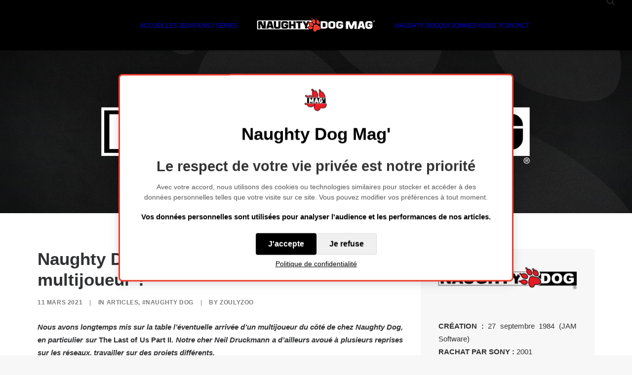

--- FILE ---
content_type: text/html; charset=UTF-8
request_url: https://www.naughtydogmag.fr/naughty-dog-sur-la-piste-dun-mode-en-ligne/
body_size: 14062
content:
<!DOCTYPE html>
<html class="no-touch" lang="fr-FR" xmlns="http://www.w3.org/1999/xhtml">
<head>
<meta http-equiv="Content-Type" content="text/html; charset=UTF-8">
<meta name="viewport" content="width=device-width, initial-scale=1">
<link rel="profile" href="http://gmpg.org/xfn/11">
<link rel="pingback" href="https://www.naughtydogmag.fr/xmlrpc.php">
<meta name='robots' content='index, follow, max-image-preview:large, max-snippet:-1, max-video-preview:-1' />

	<!-- This site is optimized with the Yoast SEO plugin v26.8 - https://yoast.com/product/yoast-seo-wordpress/ -->
	<title>Naughty Dog sur la piste d&#039;un multijoueur pour The Last of Us Part II ?</title>
	<meta name="description" content="Plusieurs offres d&#039;emploi de Naughty Dog laissent envisager de la nouveauté à venir pour le studio et les joueurs ! Enfin le multijoueur ?" />
	<link rel="canonical" href="https://www.naughtydogmag.fr/naughty-dog-sur-la-piste-dun-mode-en-ligne/" />
	<meta property="og:locale" content="fr_FR" />
	<meta property="og:type" content="article" />
	<meta property="og:title" content="Naughty Dog sur la piste d&#039;un multijoueur pour The Last of Us Part II ?" />
	<meta property="og:description" content="Plusieurs offres d&#039;emploi de Naughty Dog laissent envisager de la nouveauté à venir pour le studio et les joueurs ! Enfin le multijoueur ?" />
	<meta property="og:url" content="https://www.naughtydogmag.fr/naughty-dog-sur-la-piste-dun-mode-en-ligne/" />
	<meta property="og:site_name" content="Naughty Dog Mag&#039;" />
	<meta property="article:published_time" content="2021-03-11T02:13:07+00:00" />
	<meta property="article:modified_time" content="2022-01-18T12:13:41+00:00" />
	<meta property="og:image" content="https://i0.wp.com/www.naughtydogmag.fr/wp-content/uploads/2020/03/naughty-dog-logo.jpg?fit=1920%2C1080&ssl=1" />
	<meta property="og:image:width" content="1920" />
	<meta property="og:image:height" content="1080" />
	<meta property="og:image:type" content="image/jpeg" />
	<meta name="author" content="ZoulyZoo" />
	<meta name="twitter:card" content="summary_large_image" />
	<meta name="twitter:label1" content="Écrit par" />
	<meta name="twitter:data1" content="ZoulyZoo" />
	<meta name="twitter:label2" content="Durée de lecture estimée" />
	<meta name="twitter:data2" content="2 minutes" />
	<script type="application/ld+json" class="yoast-schema-graph">{"@context":"https://schema.org","@graph":[{"@type":"Article","@id":"https://www.naughtydogmag.fr/naughty-dog-sur-la-piste-dun-mode-en-ligne/#article","isPartOf":{"@id":"https://www.naughtydogmag.fr/naughty-dog-sur-la-piste-dun-mode-en-ligne/"},"author":{"name":"ZoulyZoo","@id":"https://www.naughtydogmag.fr/#/schema/person/ecccbf30b07e68b8323be2d869ded31b"},"headline":"Naughty Dog sur la piste d&rsquo;un mode en ligne multijoueur ?","datePublished":"2021-03-11T02:13:07+00:00","dateModified":"2022-01-18T12:13:41+00:00","mainEntityOfPage":{"@id":"https://www.naughtydogmag.fr/naughty-dog-sur-la-piste-dun-mode-en-ligne/"},"wordCount":352,"publisher":{"@id":"https://www.naughtydogmag.fr/#organization"},"image":{"@id":"https://www.naughtydogmag.fr/naughty-dog-sur-la-piste-dun-mode-en-ligne/#primaryimage"},"thumbnailUrl":"https://i0.wp.com/www.naughtydogmag.fr/wp-content/uploads/2020/03/naughty-dog-logo.jpg?fit=1920%2C1080&ssl=1","keywords":["coop","emploi","Multi","Naughty Dog","Multijoueur","Neil Druckmann","jobs","carreers"],"articleSection":["ARTICLES","#Naughty Dog"],"inLanguage":"fr-FR"},{"@type":"WebPage","@id":"https://www.naughtydogmag.fr/naughty-dog-sur-la-piste-dun-mode-en-ligne/","url":"https://www.naughtydogmag.fr/naughty-dog-sur-la-piste-dun-mode-en-ligne/","name":"Naughty Dog sur la piste d'un multijoueur pour The Last of Us Part II ?","isPartOf":{"@id":"https://www.naughtydogmag.fr/#website"},"primaryImageOfPage":{"@id":"https://www.naughtydogmag.fr/naughty-dog-sur-la-piste-dun-mode-en-ligne/#primaryimage"},"image":{"@id":"https://www.naughtydogmag.fr/naughty-dog-sur-la-piste-dun-mode-en-ligne/#primaryimage"},"thumbnailUrl":"https://i0.wp.com/www.naughtydogmag.fr/wp-content/uploads/2020/03/naughty-dog-logo.jpg?fit=1920%2C1080&ssl=1","datePublished":"2021-03-11T02:13:07+00:00","dateModified":"2022-01-18T12:13:41+00:00","description":"Plusieurs offres d'emploi de Naughty Dog laissent envisager de la nouveauté à venir pour le studio et les joueurs ! Enfin le multijoueur ?","breadcrumb":{"@id":"https://www.naughtydogmag.fr/naughty-dog-sur-la-piste-dun-mode-en-ligne/#breadcrumb"},"inLanguage":"fr-FR","potentialAction":[{"@type":"ReadAction","target":["https://www.naughtydogmag.fr/naughty-dog-sur-la-piste-dun-mode-en-ligne/"]}]},{"@type":"ImageObject","inLanguage":"fr-FR","@id":"https://www.naughtydogmag.fr/naughty-dog-sur-la-piste-dun-mode-en-ligne/#primaryimage","url":"https://i0.wp.com/www.naughtydogmag.fr/wp-content/uploads/2020/03/naughty-dog-logo.jpg?fit=1920%2C1080&ssl=1","contentUrl":"https://i0.wp.com/www.naughtydogmag.fr/wp-content/uploads/2020/03/naughty-dog-logo.jpg?fit=1920%2C1080&ssl=1","width":1920,"height":1080,"caption":"© Naughty Dog"},{"@type":"BreadcrumbList","@id":"https://www.naughtydogmag.fr/naughty-dog-sur-la-piste-dun-mode-en-ligne/#breadcrumb","itemListElement":[{"@type":"ListItem","position":1,"name":"Accueil","item":"https://www.naughtydogmag.fr/"},{"@type":"ListItem","position":2,"name":"ARTICLES","item":"https://www.naughtydogmag.fr/articles/"},{"@type":"ListItem","position":3,"name":"Naughty Dog sur la piste d&rsquo;un mode en ligne multijoueur ?"}]},{"@type":"WebSite","@id":"https://www.naughtydogmag.fr/#website","url":"https://www.naughtydogmag.fr/","name":"Naughty Dog Mag&#039;","description":"Le premier média francophone sur l&#039;actualité Naughty Dog","publisher":{"@id":"https://www.naughtydogmag.fr/#organization"},"potentialAction":[{"@type":"SearchAction","target":{"@type":"EntryPoint","urlTemplate":"https://www.naughtydogmag.fr/?s={search_term_string}"},"query-input":{"@type":"PropertyValueSpecification","valueRequired":true,"valueName":"search_term_string"}}],"inLanguage":"fr-FR"},{"@type":"Organization","@id":"https://www.naughtydogmag.fr/#organization","name":"Naughty Dog Mag&#039;","url":"https://www.naughtydogmag.fr/","logo":{"@type":"ImageObject","inLanguage":"fr-FR","@id":"https://www.naughtydogmag.fr/#/schema/logo/image/","url":"https://i0.wp.com/www.naughtydogmag.fr/wp-content/uploads/2022/02/cropped-logo-naughty-dog-mag-mini.png?fit=247%2C29&ssl=1","contentUrl":"https://i0.wp.com/www.naughtydogmag.fr/wp-content/uploads/2022/02/cropped-logo-naughty-dog-mag-mini.png?fit=247%2C29&ssl=1","width":247,"height":29,"caption":"Naughty Dog Mag&#039;"},"image":{"@id":"https://www.naughtydogmag.fr/#/schema/logo/image/"}},{"@type":"Person","@id":"https://www.naughtydogmag.fr/#/schema/person/ecccbf30b07e68b8323be2d869ded31b","name":"ZoulyZoo","image":{"@type":"ImageObject","inLanguage":"fr-FR","@id":"https://www.naughtydogmag.fr/#/schema/person/image/","url":"https://secure.gravatar.com/avatar/5779e0540b0969d2be79390690f3fc78d4b4c2d6fedc5d9cf579a27ee2539110?s=96&d=mm&r=g","contentUrl":"https://secure.gravatar.com/avatar/5779e0540b0969d2be79390690f3fc78d4b4c2d6fedc5d9cf579a27ee2539110?s=96&d=mm&r=g","caption":"ZoulyZoo"},"url":"https://www.naughtydogmag.fr/author/zoulyzoo/"}]}</script>
	<!-- / Yoast SEO plugin. -->


<link rel='dns-prefetch' href='//www.naughtydogmag.fr' />
<link rel='dns-prefetch' href='//stats.wp.com' />
<link rel='dns-prefetch' href='//fonts.googleapis.com' />
<link rel='dns-prefetch' href='//v0.wordpress.com' />
<link rel='dns-prefetch' href='//jetpack.wordpress.com' />
<link rel='dns-prefetch' href='//s0.wp.com' />
<link rel='dns-prefetch' href='//public-api.wordpress.com' />
<link rel='dns-prefetch' href='//0.gravatar.com' />
<link rel='dns-prefetch' href='//1.gravatar.com' />
<link rel='dns-prefetch' href='//2.gravatar.com' />
<link rel='preconnect' href='//i0.wp.com' />
<link rel='preconnect' href='//c0.wp.com' />
<link rel="alternate" type="application/rss+xml" title="Naughty Dog Mag&#039; &raquo; Flux" href="https://www.naughtydogmag.fr/feed/" />
<link rel="alternate" type="application/rss+xml" title="Naughty Dog Mag&#039; &raquo; Flux des commentaires" href="https://www.naughtydogmag.fr/comments/feed/" />
<link rel="alternate" title="oEmbed (JSON)" type="application/json+oembed" href="https://www.naughtydogmag.fr/wp-json/oembed/1.0/embed?url=https%3A%2F%2Fwww.naughtydogmag.fr%2Fnaughty-dog-sur-la-piste-dun-mode-en-ligne%2F" />
<link rel="alternate" title="oEmbed (XML)" type="text/xml+oembed" href="https://www.naughtydogmag.fr/wp-json/oembed/1.0/embed?url=https%3A%2F%2Fwww.naughtydogmag.fr%2Fnaughty-dog-sur-la-piste-dun-mode-en-ligne%2F&#038;format=xml" />
<style id='wp-img-auto-sizes-contain-inline-css' type='text/css'>
img:is([sizes=auto i],[sizes^="auto," i]){contain-intrinsic-size:3000px 1500px}
/*# sourceURL=wp-img-auto-sizes-contain-inline-css */
</style>
<style id='wp-block-library-inline-css' type='text/css'>
:root{--wp-block-synced-color:#7a00df;--wp-block-synced-color--rgb:122,0,223;--wp-bound-block-color:var(--wp-block-synced-color);--wp-editor-canvas-background:#ddd;--wp-admin-theme-color:#007cba;--wp-admin-theme-color--rgb:0,124,186;--wp-admin-theme-color-darker-10:#006ba1;--wp-admin-theme-color-darker-10--rgb:0,107,160.5;--wp-admin-theme-color-darker-20:#005a87;--wp-admin-theme-color-darker-20--rgb:0,90,135;--wp-admin-border-width-focus:2px}@media (min-resolution:192dpi){:root{--wp-admin-border-width-focus:1.5px}}.wp-element-button{cursor:pointer}:root .has-very-light-gray-background-color{background-color:#eee}:root .has-very-dark-gray-background-color{background-color:#313131}:root .has-very-light-gray-color{color:#eee}:root .has-very-dark-gray-color{color:#313131}:root .has-vivid-green-cyan-to-vivid-cyan-blue-gradient-background{background:linear-gradient(135deg,#00d084,#0693e3)}:root .has-purple-crush-gradient-background{background:linear-gradient(135deg,#34e2e4,#4721fb 50%,#ab1dfe)}:root .has-hazy-dawn-gradient-background{background:linear-gradient(135deg,#faaca8,#dad0ec)}:root .has-subdued-olive-gradient-background{background:linear-gradient(135deg,#fafae1,#67a671)}:root .has-atomic-cream-gradient-background{background:linear-gradient(135deg,#fdd79a,#004a59)}:root .has-nightshade-gradient-background{background:linear-gradient(135deg,#330968,#31cdcf)}:root .has-midnight-gradient-background{background:linear-gradient(135deg,#020381,#2874fc)}:root{--wp--preset--font-size--normal:16px;--wp--preset--font-size--huge:42px}.has-regular-font-size{font-size:1em}.has-larger-font-size{font-size:2.625em}.has-normal-font-size{font-size:var(--wp--preset--font-size--normal)}.has-huge-font-size{font-size:var(--wp--preset--font-size--huge)}.has-text-align-center{text-align:center}.has-text-align-left{text-align:left}.has-text-align-right{text-align:right}.has-fit-text{white-space:nowrap!important}#end-resizable-editor-section{display:none}.aligncenter{clear:both}.items-justified-left{justify-content:flex-start}.items-justified-center{justify-content:center}.items-justified-right{justify-content:flex-end}.items-justified-space-between{justify-content:space-between}.screen-reader-text{border:0;clip-path:inset(50%);height:1px;margin:-1px;overflow:hidden;padding:0;position:absolute;width:1px;word-wrap:normal!important}.screen-reader-text:focus{background-color:#ddd;clip-path:none;color:#444;display:block;font-size:1em;height:auto;left:5px;line-height:normal;padding:15px 23px 14px;text-decoration:none;top:5px;width:auto;z-index:100000}html :where(.has-border-color){border-style:solid}html :where([style*=border-top-color]){border-top-style:solid}html :where([style*=border-right-color]){border-right-style:solid}html :where([style*=border-bottom-color]){border-bottom-style:solid}html :where([style*=border-left-color]){border-left-style:solid}html :where([style*=border-width]){border-style:solid}html :where([style*=border-top-width]){border-top-style:solid}html :where([style*=border-right-width]){border-right-style:solid}html :where([style*=border-bottom-width]){border-bottom-style:solid}html :where([style*=border-left-width]){border-left-style:solid}html :where(img[class*=wp-image-]){height:auto;max-width:100%}:where(figure){margin:0 0 1em}html :where(.is-position-sticky){--wp-admin--admin-bar--position-offset:var(--wp-admin--admin-bar--height,0px)}@media screen and (max-width:600px){html :where(.is-position-sticky){--wp-admin--admin-bar--position-offset:0px}}

/*# sourceURL=wp-block-library-inline-css */
</style><style id='global-styles-inline-css' type='text/css'>
:root{--wp--preset--aspect-ratio--square: 1;--wp--preset--aspect-ratio--4-3: 4/3;--wp--preset--aspect-ratio--3-4: 3/4;--wp--preset--aspect-ratio--3-2: 3/2;--wp--preset--aspect-ratio--2-3: 2/3;--wp--preset--aspect-ratio--16-9: 16/9;--wp--preset--aspect-ratio--9-16: 9/16;--wp--preset--color--black: #000000;--wp--preset--color--cyan-bluish-gray: #abb8c3;--wp--preset--color--white: #ffffff;--wp--preset--color--pale-pink: #f78da7;--wp--preset--color--vivid-red: #cf2e2e;--wp--preset--color--luminous-vivid-orange: #ff6900;--wp--preset--color--luminous-vivid-amber: #fcb900;--wp--preset--color--light-green-cyan: #7bdcb5;--wp--preset--color--vivid-green-cyan: #00d084;--wp--preset--color--pale-cyan-blue: #8ed1fc;--wp--preset--color--vivid-cyan-blue: #0693e3;--wp--preset--color--vivid-purple: #9b51e0;--wp--preset--gradient--vivid-cyan-blue-to-vivid-purple: linear-gradient(135deg,rgb(6,147,227) 0%,rgb(155,81,224) 100%);--wp--preset--gradient--light-green-cyan-to-vivid-green-cyan: linear-gradient(135deg,rgb(122,220,180) 0%,rgb(0,208,130) 100%);--wp--preset--gradient--luminous-vivid-amber-to-luminous-vivid-orange: linear-gradient(135deg,rgb(252,185,0) 0%,rgb(255,105,0) 100%);--wp--preset--gradient--luminous-vivid-orange-to-vivid-red: linear-gradient(135deg,rgb(255,105,0) 0%,rgb(207,46,46) 100%);--wp--preset--gradient--very-light-gray-to-cyan-bluish-gray: linear-gradient(135deg,rgb(238,238,238) 0%,rgb(169,184,195) 100%);--wp--preset--gradient--cool-to-warm-spectrum: linear-gradient(135deg,rgb(74,234,220) 0%,rgb(151,120,209) 20%,rgb(207,42,186) 40%,rgb(238,44,130) 60%,rgb(251,105,98) 80%,rgb(254,248,76) 100%);--wp--preset--gradient--blush-light-purple: linear-gradient(135deg,rgb(255,206,236) 0%,rgb(152,150,240) 100%);--wp--preset--gradient--blush-bordeaux: linear-gradient(135deg,rgb(254,205,165) 0%,rgb(254,45,45) 50%,rgb(107,0,62) 100%);--wp--preset--gradient--luminous-dusk: linear-gradient(135deg,rgb(255,203,112) 0%,rgb(199,81,192) 50%,rgb(65,88,208) 100%);--wp--preset--gradient--pale-ocean: linear-gradient(135deg,rgb(255,245,203) 0%,rgb(182,227,212) 50%,rgb(51,167,181) 100%);--wp--preset--gradient--electric-grass: linear-gradient(135deg,rgb(202,248,128) 0%,rgb(113,206,126) 100%);--wp--preset--gradient--midnight: linear-gradient(135deg,rgb(2,3,129) 0%,rgb(40,116,252) 100%);--wp--preset--font-size--small: 13px;--wp--preset--font-size--medium: 20px;--wp--preset--font-size--large: 36px;--wp--preset--font-size--x-large: 42px;--wp--preset--spacing--20: 0.44rem;--wp--preset--spacing--30: 0.67rem;--wp--preset--spacing--40: 1rem;--wp--preset--spacing--50: 1.5rem;--wp--preset--spacing--60: 2.25rem;--wp--preset--spacing--70: 3.38rem;--wp--preset--spacing--80: 5.06rem;--wp--preset--shadow--natural: 6px 6px 9px rgba(0, 0, 0, 0.2);--wp--preset--shadow--deep: 12px 12px 50px rgba(0, 0, 0, 0.4);--wp--preset--shadow--sharp: 6px 6px 0px rgba(0, 0, 0, 0.2);--wp--preset--shadow--outlined: 6px 6px 0px -3px rgb(255, 255, 255), 6px 6px rgb(0, 0, 0);--wp--preset--shadow--crisp: 6px 6px 0px rgb(0, 0, 0);}:where(.is-layout-flex){gap: 0.5em;}:where(.is-layout-grid){gap: 0.5em;}body .is-layout-flex{display: flex;}.is-layout-flex{flex-wrap: wrap;align-items: center;}.is-layout-flex > :is(*, div){margin: 0;}body .is-layout-grid{display: grid;}.is-layout-grid > :is(*, div){margin: 0;}:where(.wp-block-columns.is-layout-flex){gap: 2em;}:where(.wp-block-columns.is-layout-grid){gap: 2em;}:where(.wp-block-post-template.is-layout-flex){gap: 1.25em;}:where(.wp-block-post-template.is-layout-grid){gap: 1.25em;}.has-black-color{color: var(--wp--preset--color--black) !important;}.has-cyan-bluish-gray-color{color: var(--wp--preset--color--cyan-bluish-gray) !important;}.has-white-color{color: var(--wp--preset--color--white) !important;}.has-pale-pink-color{color: var(--wp--preset--color--pale-pink) !important;}.has-vivid-red-color{color: var(--wp--preset--color--vivid-red) !important;}.has-luminous-vivid-orange-color{color: var(--wp--preset--color--luminous-vivid-orange) !important;}.has-luminous-vivid-amber-color{color: var(--wp--preset--color--luminous-vivid-amber) !important;}.has-light-green-cyan-color{color: var(--wp--preset--color--light-green-cyan) !important;}.has-vivid-green-cyan-color{color: var(--wp--preset--color--vivid-green-cyan) !important;}.has-pale-cyan-blue-color{color: var(--wp--preset--color--pale-cyan-blue) !important;}.has-vivid-cyan-blue-color{color: var(--wp--preset--color--vivid-cyan-blue) !important;}.has-vivid-purple-color{color: var(--wp--preset--color--vivid-purple) !important;}.has-black-background-color{background-color: var(--wp--preset--color--black) !important;}.has-cyan-bluish-gray-background-color{background-color: var(--wp--preset--color--cyan-bluish-gray) !important;}.has-white-background-color{background-color: var(--wp--preset--color--white) !important;}.has-pale-pink-background-color{background-color: var(--wp--preset--color--pale-pink) !important;}.has-vivid-red-background-color{background-color: var(--wp--preset--color--vivid-red) !important;}.has-luminous-vivid-orange-background-color{background-color: var(--wp--preset--color--luminous-vivid-orange) !important;}.has-luminous-vivid-amber-background-color{background-color: var(--wp--preset--color--luminous-vivid-amber) !important;}.has-light-green-cyan-background-color{background-color: var(--wp--preset--color--light-green-cyan) !important;}.has-vivid-green-cyan-background-color{background-color: var(--wp--preset--color--vivid-green-cyan) !important;}.has-pale-cyan-blue-background-color{background-color: var(--wp--preset--color--pale-cyan-blue) !important;}.has-vivid-cyan-blue-background-color{background-color: var(--wp--preset--color--vivid-cyan-blue) !important;}.has-vivid-purple-background-color{background-color: var(--wp--preset--color--vivid-purple) !important;}.has-black-border-color{border-color: var(--wp--preset--color--black) !important;}.has-cyan-bluish-gray-border-color{border-color: var(--wp--preset--color--cyan-bluish-gray) !important;}.has-white-border-color{border-color: var(--wp--preset--color--white) !important;}.has-pale-pink-border-color{border-color: var(--wp--preset--color--pale-pink) !important;}.has-vivid-red-border-color{border-color: var(--wp--preset--color--vivid-red) !important;}.has-luminous-vivid-orange-border-color{border-color: var(--wp--preset--color--luminous-vivid-orange) !important;}.has-luminous-vivid-amber-border-color{border-color: var(--wp--preset--color--luminous-vivid-amber) !important;}.has-light-green-cyan-border-color{border-color: var(--wp--preset--color--light-green-cyan) !important;}.has-vivid-green-cyan-border-color{border-color: var(--wp--preset--color--vivid-green-cyan) !important;}.has-pale-cyan-blue-border-color{border-color: var(--wp--preset--color--pale-cyan-blue) !important;}.has-vivid-cyan-blue-border-color{border-color: var(--wp--preset--color--vivid-cyan-blue) !important;}.has-vivid-purple-border-color{border-color: var(--wp--preset--color--vivid-purple) !important;}.has-vivid-cyan-blue-to-vivid-purple-gradient-background{background: var(--wp--preset--gradient--vivid-cyan-blue-to-vivid-purple) !important;}.has-light-green-cyan-to-vivid-green-cyan-gradient-background{background: var(--wp--preset--gradient--light-green-cyan-to-vivid-green-cyan) !important;}.has-luminous-vivid-amber-to-luminous-vivid-orange-gradient-background{background: var(--wp--preset--gradient--luminous-vivid-amber-to-luminous-vivid-orange) !important;}.has-luminous-vivid-orange-to-vivid-red-gradient-background{background: var(--wp--preset--gradient--luminous-vivid-orange-to-vivid-red) !important;}.has-very-light-gray-to-cyan-bluish-gray-gradient-background{background: var(--wp--preset--gradient--very-light-gray-to-cyan-bluish-gray) !important;}.has-cool-to-warm-spectrum-gradient-background{background: var(--wp--preset--gradient--cool-to-warm-spectrum) !important;}.has-blush-light-purple-gradient-background{background: var(--wp--preset--gradient--blush-light-purple) !important;}.has-blush-bordeaux-gradient-background{background: var(--wp--preset--gradient--blush-bordeaux) !important;}.has-luminous-dusk-gradient-background{background: var(--wp--preset--gradient--luminous-dusk) !important;}.has-pale-ocean-gradient-background{background: var(--wp--preset--gradient--pale-ocean) !important;}.has-electric-grass-gradient-background{background: var(--wp--preset--gradient--electric-grass) !important;}.has-midnight-gradient-background{background: var(--wp--preset--gradient--midnight) !important;}.has-small-font-size{font-size: var(--wp--preset--font-size--small) !important;}.has-medium-font-size{font-size: var(--wp--preset--font-size--medium) !important;}.has-large-font-size{font-size: var(--wp--preset--font-size--large) !important;}.has-x-large-font-size{font-size: var(--wp--preset--font-size--x-large) !important;}
/*# sourceURL=global-styles-inline-css */
</style>

<style id='classic-theme-styles-inline-css' type='text/css'>
/*! This file is auto-generated */
.wp-block-button__link{color:#fff;background-color:#32373c;border-radius:9999px;box-shadow:none;text-decoration:none;padding:calc(.667em + 2px) calc(1.333em + 2px);font-size:1.125em}.wp-block-file__button{background:#32373c;color:#fff;text-decoration:none}
/*# sourceURL=/wp-includes/css/classic-themes.min.css */
</style>
<link rel='stylesheet' id='wpo_min-header-0-css' href='https://www.naughtydogmag.fr/wp-content/cache/wpo-minify/1769083146/assets/wpo-minify-header-d3583998.min.css' type='text/css' media='all' />
<!--n2css--><!--n2js--><script type="text/javascript" src="https://c0.wp.com/c/6.9/wp-includes/js/jquery/jquery.min.js" id="jquery-core-js"></script>
<script type="text/javascript" src="https://c0.wp.com/c/6.9/wp-includes/js/jquery/jquery-migrate.min.js" id="jquery-migrate-js"></script>
<script type="text/javascript" id="wpo_min-header-2-js-extra">
/* <![CDATA[ */
var SiteParameters = {"days":"jours","hours":"heures","minutes":"minutes","seconds":"secondes","constant_scroll":"on","scroll_speed":"2","parallax_factor":"0.25","loading":"Chargement...","slide_name":"slide","slide_footer":"footer","ajax_url":"https://www.naughtydogmag.fr/wp-admin/admin-ajax.php","nonce_adaptive_images":"e11072b505","nonce_srcset_async":"a03c2f12ae","enable_debug":"","block_mobile_videos":"","is_frontend_editor":"","main_width":["1200","px"],"mobile_parallax_allowed":"","listen_for_screen_update":"1","wireframes_plugin_active":"1","sticky_elements":"off","resize_quality":"90","register_metadata":"","bg_changer_time":"1000","update_wc_fragments":"1","optimize_shortpixel_image":"","menu_mobile_offcanvas_gap":"45","custom_cursor_selector":"[href], .trigger-overlay, .owl-next, .owl-prev, .owl-dot, input[type=\"submit\"], input[type=\"checkbox\"], button[type=\"submit\"], a[class^=\"ilightbox\"], .ilightbox-thumbnail, .ilightbox-prev, .ilightbox-next, .overlay-close, .unmodal-close, .qty-inset \u003E span, .share-button li, .uncode-post-titles .tmb.tmb-click-area, .btn-link, .tmb-click-row .t-inside, .lg-outer button, .lg-thumb img, a[data-lbox], .uncode-close-offcanvas-overlay, .uncode-nav-next, .uncode-nav-prev, .uncode-nav-index, .unmenu-title","mobile_parallax_animation":"","lbox_enhanced":"","native_media_player":"1","vimeoPlayerParams":"?autoplay=0","ajax_filter_key_search":"key","ajax_filter_key_unfilter":"unfilter","index_pagination_disable_scroll":"","index_pagination_scroll_to":"","uncode_wc_popup_cart_qty":"","disable_hover_hack":"","uncode_nocookie":"","menuHideOnClick":"1","menuShowOnClick":"","smoothScroll":"off","smoothScrollDisableHover":"","smoothScrollQuery":"960","uncode_force_onepage_dots":"","uncode_smooth_scroll_safe":"","uncode_lb_add_galleries":", .gallery","uncode_lb_add_items":", .gallery .gallery-item a","uncode_prev_label":"Previous","uncode_next_label":"Suivant","uncode_slide_label":"Slide","uncode_share_label":"Share on %","uncode_has_ligatures":"","uncode_is_accessible":"","uncode_carousel_itemSelector":"*:not(.hidden)","uncode_limit_width":"1200px"};
//# sourceURL=wpo_min-header-2-js-extra
/* ]]> */
</script>
<script type="text/javascript" src="https://www.naughtydogmag.fr/wp-content/cache/wpo-minify/1769083146/assets/wpo-minify-header-5191066a.min.js" id="wpo_min-header-2-js"></script>
<script></script><link rel="https://api.w.org/" href="https://www.naughtydogmag.fr/wp-json/" /><link rel="alternate" title="JSON" type="application/json" href="https://www.naughtydogmag.fr/wp-json/wp/v2/posts/5997" /><link rel="EditURI" type="application/rsd+xml" title="RSD" href="https://www.naughtydogmag.fr/xmlrpc.php?rsd" />
<meta name="generator" content="WordPress 6.9" />
<link rel='shortlink' href='https://wp.me/panNW7-1yJ' />
	<style>img#wpstats{display:none}</style>
		<link rel="icon" href="https://i0.wp.com/www.naughtydogmag.fr/wp-content/uploads/2025/02/cropped-mini-logo-site-ndmag.png?fit=32%2C32&#038;ssl=1" sizes="32x32" />
<link rel="icon" href="https://i0.wp.com/www.naughtydogmag.fr/wp-content/uploads/2025/02/cropped-mini-logo-site-ndmag.png?fit=192%2C192&#038;ssl=1" sizes="192x192" />
<link rel="apple-touch-icon" href="https://i0.wp.com/www.naughtydogmag.fr/wp-content/uploads/2025/02/cropped-mini-logo-site-ndmag.png?fit=180%2C180&#038;ssl=1" />
<meta name="msapplication-TileImage" content="https://i0.wp.com/www.naughtydogmag.fr/wp-content/uploads/2025/02/cropped-mini-logo-site-ndmag.png?fit=270%2C270&#038;ssl=1" />
<noscript><style> .wpb_animate_when_almost_visible { opacity: 1; }</style></noscript></head>
<body class="wp-singular post-template-default single single-post postid-5997 single-format-standard wp-custom-logo wp-theme-uncode  style-color-lxmt-bg group-blog hormenu-position-left megamenu-full-submenu hmenu hmenu-center-split header-full-width main-center-align textual-accent-color menu-mobile-default mobile-parallax-not-allowed ilb-no-bounce unreg uncode-btn-circle qw-body-scroll-disabled no-qty-fx wpb-js-composer js-comp-ver-8.7.1.2 vc_responsive" data-border="0">

			<div id="vh_layout_help"></div><div class="body-borders" data-border="0"><div class="top-border body-border-shadow"></div><div class="right-border body-border-shadow"></div><div class="bottom-border body-border-shadow"></div><div class="left-border body-border-shadow"></div><div class="top-border style-light-bg"></div><div class="right-border style-light-bg"></div><div class="bottom-border style-light-bg"></div><div class="left-border style-light-bg"></div></div>	<div class="box-wrapper">
		<div class="box-container">
		<script type="text/javascript" id="initBox">UNCODE.initBox();</script>
		<div class="menu-wrapper">
													
													<header id="masthead" class="navbar menu-primary menu-light submenu-light style-light-original single-h-padding menu-with-logo">
														<div class="menu-container style-color-jevc-bg menu-borders menu-shadows" role="navigation">
															<div class="row-menu">
																<div class="row-menu-inner">
																	<div id="logo-container-mobile" class="col-lg-0 logo-container megamenu-diff desktop-hidden">
																		<div class="navbar-header style-light">
																			<a href="https://www.naughtydogmag.fr" class="navbar-brand" data-minheight="20" aria-label="Naughty Dog Mag&#039;"><div class="logo-customizer"><img decoding="async" src="https://i0.wp.com/www.naughtydogmag.fr/wp-content/uploads/2022/02/cropped-logo-naughty-dog-mag-mini.png?fit=247%2C29&#038;ssl=1" alt="Naughty Dog Mag&#039;" width="247" height="29" /></div></a>
																		</div>
																		<div class="mmb-container"><div class="mobile-additional-icons"></div><div class="mobile-menu-button mobile-menu-button-light lines-button" aria-label="Toggle menu" role="button" tabindex="0"><span class="lines"><span></span></span></div></div>
																	</div>
																	<div class="col-lg-12 main-menu-container middle">
																		<div class="menu-horizontal ">
																			<div class="menu-horizontal-inner"><div class="nav navbar-nav navbar-main"><ul id="menu-menu-principal" class="menu-primary-inner menu-smart sm" role="menu"><li role="menuitem"  id="menu-item-28" class="menu-item menu-item-type-custom menu-item-object-custom depth-0 menu-item-28 menu-item-link"><a href="http://naughtydogmag.fr">ACCUEIL<i class="fa fa-angle-right fa-dropdown"></i></a></li>
<li role="menuitem"  id="menu-item-77" class="menu-item menu-item-type-custom menu-item-object-custom depth-0 menu-item-77 menu-item-link"><a href="http://www.naughtydogmag.fr/jeux/">LES JEUX<i class="fa fa-angle-right fa-dropdown"></i></a></li>
<li role="menuitem"  id="menu-item-6126" class="menu-item menu-item-type-custom menu-item-object-custom depth-0 menu-item-6126 menu-item-link"><a href="http://www.naughtydogmag.fr/les-films-et-series/">FILMS / SÉRIES<i class="fa fa-angle-right fa-dropdown"></i></a></li>
<li role="menuitem"  id="menu-item-0" class="mobile-hidden tablet-hidden depth-0 menu-item-0 menu-item-link"><div class="logo-container megamenu-diff middle">
													<div id="main-logo" class="navbar-header style-light">
														<a href="https://www.naughtydogmag.fr" class="navbar-brand" data-minheight="20" aria-label="Naughty Dog Mag&#039;"><div class="logo-customizer"><img decoding="async" src="https://i0.wp.com/www.naughtydogmag.fr/wp-content/uploads/2022/02/cropped-logo-naughty-dog-mag-mini.png?fit=247%2C29&#038;ssl=1" alt="Naughty Dog Mag&#039;" width="247" height="29" /></div></a>
													</div>
													<div class="mmb-container"><div class="mobile-menu-button mobile-menu-button-light lines-button" aria-label="Toggle menu" role="button" tabindex="0"><span class="lines"><span></span></span></div></div>
												</div></li>
<li role="menuitem"  id="menu-item-30" class="menu-item menu-item-type-post_type menu-item-object-page depth-0 menu-item-30 menu-item-link"><a href="https://www.naughtydogmag.fr/naughty-dog/">NAUGHTY DOG<i class="fa fa-angle-right fa-dropdown"></i></a></li>
<li role="menuitem"  id="menu-item-2447" class="menu-item menu-item-type-post_type menu-item-object-page depth-0 menu-item-2447 menu-item-link"><a href="https://www.naughtydogmag.fr/qui-sommes-nous/">QUI SOMMES-NOUS ?<i class="fa fa-angle-right fa-dropdown"></i></a></li>
<li role="menuitem"  id="menu-item-88" class="menu-item menu-item-type-post_type menu-item-object-page depth-0 menu-item-88 menu-item-link"><a href="https://www.naughtydogmag.fr/contact/">CONTACT<i class="fa fa-angle-right fa-dropdown"></i></a></li>
</ul></div><div class="uncode-close-offcanvas-mobile lines-button close navbar-mobile-el"><span class="lines"></span></div><div class="nav navbar-nav navbar-nav-last navbar-extra-icons"><ul class="menu-smart sm menu-icons menu-smart-social" role="menu"><li role="menuitem" class="menu-item-link search-icon style-light dropdown "><a href="#" class="trigger-overlay search-icon" role="button" data-area="search" data-container="box-container" aria-label="Recherche">
													<i class="fa fa-search3"></i><span class="desktop-hidden"><span>Recherche</span></span><i class="fa fa-angle-down fa-dropdown desktop-hidden"></i>
													</a><ul role="menu" class="drop-menu desktop-hidden">
														<li role="menuitem">
															<form class="search" method="get" action="https://www.naughtydogmag.fr/">
																<input type="search" class="search-field no-livesearch" placeholder="Rechercher. . ." value="" name="s" title="Rechercher. . ." /></form>
														</li>
													</ul></li></ul></div><div class="desktop-hidden menu-accordion-secondary">
														 							</div></div>
							
																	</div>
																	</div>
																</div>
															</div></div>
													</header>
												</div>			<script type="text/javascript" id="fixMenuHeight">UNCODE.fixMenuHeight();</script>
						<div class="main-wrapper">
				<div class="main-container">
					<div class="page-wrapper" role="main">
						<div class="sections-container" id="sections-container">
<div id="page-header"><div class="header-basic style-light">
													<div class="background-element header-wrapper style-color-gyho-bg header-only-text" data-height="60" style="min-height: 300px;">
													<div class="header-bg-wrapper">
											<div class="header-bg" style="background-image: url(https://www.naughtydogmag.fr/wp-content/uploads/2020/03/naughty-dog-logo.jpg);"></div>
											
										</div></div>
												</div></div><script type="text/javascript">UNCODE.initHeader();</script><article id="post-5997" class="page-body style-light-bg post-5997 post type-post status-publish format-standard has-post-thumbnail hentry category-articles category-naughty-dog tag-coop tag-emploi tag-multi tag-naughty-dog tag-multijoueur tag-neil-druckmann tag-jobs tag-carreers">
          <div class="post-wrapper">
          	<div class="post-body"><div class="row-container">
        							<div class="row row-parent un-sidebar-layout double-top-padding double-bottom-padding no-bottom-padding limit-width">
												<div class="row-inner">
													<div class="col-lg-8">
											<div class="post-content style-light"><div class="post-title-wrapper"><h1 class="post-title">Naughty Dog sur la piste d&rsquo;un mode en ligne multijoueur ?</h1><div class="post-info"><div class="date-info">11 mars 2021</div><div class="category-info"><span>|</span>In <a href="https://www.naughtydogmag.fr/category/articles/" title="Voir tous les articles de ARTICLES">ARTICLES</a>, <a href="https://www.naughtydogmag.fr/category/naughty-dog/" title="Voir tous les articles de #Naughty Dog">#Naughty Dog</a></div><div class="author-info"><span>|</span>By <a href="https://www.naughtydogmag.fr/author/zoulyzoo/">ZoulyZoo</a></div></div></div><p style="text-align: justify;"><strong><em>Nous avons longtemps mis sur la table l&rsquo;éventuelle arrivée d&rsquo;un <a href="https://www.naughtydogmag.fr/le-multijoueur-de-the-last-of-us-part-ii-bientot-annonce-officiellement/">multijoueur</a> du côté de chez Naughty Dog, en particulier sur </em><a href="https://www.naughtydogmag.fr/jeux/the-last-of-us-part-ii/">The Last of Us Part II</a>. <em>Notre cher Neil Druckmann a d&rsquo;ailleurs avoué à plusieurs reprises sur les réseaux, travailler sur des projets différents.</em></strong></p>
<p style="text-align: justify;">Il se trouve que différentes offres d&#8217;emploi ont été postées sur le site des carrières du studio de Naughty Dog.</p>
<h4 style="text-align: justify;">Certaines de ces offres d&#8217;emplois nous laissent effectivement supposer plusieurs choses.</h4>
<ul style="text-align: justify;">
<li>Recherche d&rsquo;un·e <a href="https://www.naughtydog.com/greenhouse/job/2937976?gh_jid=2937976" target="_blank" rel="noopener">concepteur de niveaux et d&rsquo;environnement</a> .</li>
<li>Recherche d&rsquo;un·e <a href="https://www.naughtydog.com/greenhouse/job/2222522?gh_jid=2222522" target="_blank" rel="noopener">animateur de Gameplay</a>, en indiquant qu&rsquo;ils souhaitent quelqu&rsquo;un qui peut « c<em>réer un gameplay convaincant pour </em>[leurs] <em>futurs projets</em> ».</li>
<li>Enfin, un·e <a href="https://www.naughtydog.com/greenhouse/job/2937118?gh_jid=2937118" target="_blank" rel="noopener">concepteur économique multijoueur</a> et là, pour le coup, la rumeur qui traîne depuis des semaines revient sur le tapis. Amener un <strong>multijoueur sur<em> The Last of Us Part II</em></strong> permettrait de lui assurer une certaine longévité. Mais rien n&rsquo;est encore certain. En effet, cette dernière offre ne spécifie pas pour quel jeu elle est destinée.</li>
</ul>
<p style="text-align: justify;">Mais nous restons confiants pour que ce mode de jeu intègre notre très cher <em>TLOU 2</em>, à la manière peut-être du mode Factions dont le premier <a href="https://www.naughtydogmag.fr/jeux/the-last-of-us/" target="_blank" rel="noopener"><em>The Last of Us</em></a> bénéficiait ! D&rsquo;ailleurs, cela serait en accord avec les déclarations faites par Naughty Dog. Pour rappel, voici un communiqué, partagé <em>via</em> Twitter, qui date de 2019:</p>
<figure id="attachment_5999" aria-describedby="caption-attachment-5999" style="width: 443px" class="wp-caption aligncenter"><img data-recalc-dims="1" fetchpriority="high" decoding="async" class="wp-image-5999 " src="https://i0.wp.com/www.naughtydogmag.fr/wp-content/uploads/2021/03/Capture-de%CC%81cran-2021-03-10-a%CC%80-20.24.31.png?resize=443%2C567&#038;ssl=1" alt="Déclaration ND" width="443" height="567" srcset="https://i0.wp.com/www.naughtydogmag.fr/wp-content/uploads/2021/03/Capture-de%CC%81cran-2021-03-10-a%CC%80-20.24.31.png?w=590&amp;ssl=1 590w, https://i0.wp.com/www.naughtydogmag.fr/wp-content/uploads/2021/03/Capture-de%CC%81cran-2021-03-10-a%CC%80-20.24.31.png?resize=234%2C300&amp;ssl=1 234w" sizes="(max-width: 443px) 100vw, 443px" /><figcaption id="caption-attachment-5999" class="wp-caption-text">« Une mise à jour concernant le multi-joueur »</figcaption></figure>
<p style="text-align: justify;">Finalement, deux possibilités s&rsquo;offrent à nous : l&rsquo;arrivée d&rsquo;un nouveau mode de jeu pour <em>The Last of Us Part II</em>, tant attendu par les fans, ou bien la mise en route d&rsquo;un nouveau jeu pour la licence, ce qui promettrait de nouveaux horizons et nous changerait de ce que nous connaissons déjà.</p>
<p style="text-align: justify;">Et vous ? Qu&rsquo;en pensez-vous ?</p>
<div class="fancy-box" style="text-align: justify;">
<div class="fancy_box_body">
<figure>
<div class="image-full-width-wrapper">
<div class="image-widthsetter">
<h6 style="text-align: left;"><em>(Personnellement, je vote la troisième option ; Un nouveau jeu ET du multi sur The Last of Us Part II ? )</em></h6>
<p class="vanilla-image-block">Zz.</p>
</div>
</div><figcaption></figcaption></figure>
</div>
</div>
</div>
										</div>
													<div class="col-lg-4 col-widgets-sidebar ">
														<div class="uncol style-light">
															<div class="uncoltable">
																<div class="uncell style-color-lxmt-bg single-block-padding double-bottom-padding">
																	<div class="uncont">
																		<aside id="text-11" class="widget widget_text widget-container collapse-init sidebar-widgets">			<div class="textwidget"><p><img decoding="async" data-recalc-dims="1" class="aligncenter wp-image-147" src="https://i0.wp.com/www.naughtydogmag.fr/wp-content/uploads/2018/11/Logo-Naughty-Dog.png?resize=296%2C48" alt="Logo Naughty Dog" width="296" height="48" /></p>
<p><span style="color: #ffffff;">.</span></p>
<p><span style="color: #000000;"><strong>CRÉATION :</strong></span> 27 septembre 1984 (JAM Software)<br />
<span style="color: #000000;"><strong>RACHAT PAR SONY :</strong></span> 2001<br />
<span style="color: #000000;"><strong>NOMBRE DE LICENCES :</strong></span> 10<br />
<span style="color: #000000;"><strong>NOMBRE DE JEUX :</strong></span> 21</p>
<p><center><strong><a href="https://www.naughtydogmag.fr/naughty-dog/">EN SAVOIR PLUS SUR NAUGHTY DOG</a></strong></center></p>
</div>
		</aside>
																	</div>
																</div>
															</div>
														</div>
													</div>
													
												</div>
											</div>
										</div></div><div class="row-container row-navigation row-navigation-light">
		  					<div class="row row-parent style-light limit-width">
									<div class="post-navigation">
									<ul class="navigation"><li class="page-prev"><span class="btn-container"><a class="btn btn-link text-default-color btn-icon-left" href="https://www.naughtydogmag.fr/the-last-of-us-un-apercu-de-la-serie-grace-au-deepfake/" rel="prev"><i class="fa fa-angle-left"></i><span>Précédent</span></a></span></li><li class="page-next"><span class="btn-container"><a class="btn btn-link text-default-color btn-icon-right" href="https://www.naughtydogmag.fr/decouvrez-la-fiche-du-film-uncharted-sur-naughty-dog-mag/" rel="next"><span>Suivant</span><i class="fa fa-angle-right"></i></a></span></li></ul><!-- .navigation -->
							</div><!-- .post-navigation -->
								</div>
							</div>
          </div>
        </article>								</div><!-- sections container -->
							</div><!-- page wrapper -->
												<footer id="colophon" class="site-footer" role="contentinfo">
							<div class="row-container style-color-jevc-bg footer-last">
		  					<div class="row row-parent style-dark limit-width no-top-padding no-h-padding no-bottom-padding">
									<div class="site-info uncell col-lg-6 pos-middle text-left"><p>Naughty Dog Mag&rsquo; © 2019-2026 | Tous droits réservés | <a href="http://www.naughtydogmag.fr/politique-de-confidentialite/">Politique de Confidentialités</a> </p>
</div><!-- site info --><div class="uncell col-lg-6 pos-middle text-right"><div class="social-icon icon-box icon-box-top icon-inline"><a href="https://twitter.com/Naughty_Dog_Mag" target="_blank"><i class="fa fa-twitter-x-fa"></i></a></div><div class="social-icon icon-box icon-box-top icon-inline"><a href="https://www.youtube.com/channel/UC7SywvvBHLLb_QP2W5TDsQQ" target="_blank"><i class="fa fa-youtube"></i></a></div><div class="social-icon icon-box icon-box-top icon-inline"><a href="https://www.instagram.com/ndmagfr/" target="_blank"><i class="fa fa-instagram"></i></a></div><div class="social-icon icon-box icon-box-top icon-inline"><a href="https://www.threads.net/@ndmagfr?xmt=AQGzP41KIVwh2gJO3eXZqBcx8sbc3bcs-5VMYxOdEWl2eZ8" target="_blank"><i class="fa fa-threads"></i></a></div><div class="social-icon icon-box icon-box-top icon-inline"><a href="https://discord.gg/nv5DwxJsF4" target="_blank"><i class="fa fa-discord"></i></a></div><div class="social-icon icon-box icon-box-top icon-inline"><a href="http://twitch.tv/chrisklippel" target="_blank"><i class="fa fa-twitch"></i></a></div><div class="social-icon icon-box icon-box-top icon-inline"><a href="https://www.linkedin.com/company/13007770/admin/feed/posts/?feedType=following" target="_blank"><i class="fa fa-linkedin"></i></a></div><div class="social-icon icon-box icon-box-top icon-inline"><a href="https://www.facebook.com/ndogmag" target="_blank"><i class="fa fa-facebook-square"></i></a></div></div>
								</div>
							</div>						</footer>
																	</div><!-- main container -->
				</div><!-- main wrapper -->
							</div><!-- box container -->
					</div><!-- box wrapper -->
		<div class="style-light footer-scroll-top"><a href="#" class="scroll-top" aria-label="Scroll to top"><i class="fa fa-angle-up fa-stack btn-default btn-hover-nobg"></i></a></div>			<div class="overlay overlay-sequential overlay-full style-dark style-dark-bg overlay-search" data-area="search" data-container="box-container">
				<div class="mmb-container"><div class="menu-close-search mobile-menu-button menu-button-offcanvas mobile-menu-button-dark lines-button overlay-close close" data-area="search" data-container="box-container"><span class="lines"></span></div></div>
				<div class="search-container"><form action="https://www.naughtydogmag.fr/" method="get">
	<div class="search-container-inner">
		<label for="s_form_1" aria-label="Recherche"><input type="search" class="search-field form-fluid no-livesearch" placeholder="Rechercher. . ." value="" name="s" id="s_form_1">
		<i class="fa fa-search3" role="button" tabindex="0" aria-labelledby="s_form_1"></i></label>

			</div>
</form>
</div>
			</div>
		
	<script type="speculationrules">
{"prefetch":[{"source":"document","where":{"and":[{"href_matches":"/*"},{"not":{"href_matches":["/wp-*.php","/wp-admin/*","/wp-content/uploads/*","/wp-content/*","/wp-content/plugins/*","/wp-content/themes/uncode/*","/*\\?(.+)"]}},{"not":{"selector_matches":"a[rel~=\"nofollow\"]"}},{"not":{"selector_matches":".no-prefetch, .no-prefetch a"}}]},"eagerness":"conservative"}]}
</script>
<div class="rockstar-cookie-banner">
    <div class="rockstar-cookie-header">
        <img src="https://www.naughtydogmag.fr/wp-content/uploads/2025/02/mini-logo-site-ndmag.png" alt="Rockstar Mag'" class="rockstar-cookie-logo">
        <h1 class="rockstar-cookie-title">Naughty Dog Mag'</h1>
        <h2 class="rockstar-cookie-subtitle">Le respect de votre vie privée est notre priorité</h2>
    </div>
    
    <div class="rockstar-cookie-content">
        Avec votre accord, nous utilisons des cookies ou technologies similaires pour stocker et accéder à des données personnelles telles que votre visite sur ce site. Vous pouvez modifier vos préférences à tout moment.
    </div>
    
    <strong>Vos données personnelles sont utilisées pour analyser l'audience et les performances de nos articles.</strong>
    
    <div class="rockstar-cookie-actions">
        <button class="rockstar-cookie-accept">J'accepte</button>
        <button class="rockstar-cookie-reject">Je refuse</button>
        <a href="/politique-de-confidentialite" class="rockstar-cookie-learn-more">Politique de confidentialité</a>
    </div>
</div><div class="gdpr-overlay"></div><div class="gdpr gdpr-privacy-preferences" data-nosnippet="true">
	<div class="gdpr-wrapper">
		<form method="post" class="gdpr-privacy-preferences-frm" action="https://www.naughtydogmag.fr/wp-admin/admin-post.php">
			<input type="hidden" name="action" value="uncode_privacy_update_privacy_preferences">
			<input type="hidden" id="update-privacy-preferences-nonce" name="update-privacy-preferences-nonce" value="c21d895048" /><input type="hidden" name="_wp_http_referer" value="/naughty-dog-sur-la-piste-dun-mode-en-ligne/" />			<header>
				<div class="gdpr-box-title">
					<h3>Privacy Preference Center</h3>
					<span class="gdpr-close"></span>
				</div>
			</header>
			<div class="gdpr-content">
				<div class="gdpr-tab-content">
					<div class="gdpr-consent-management gdpr-active">
						<header>
							<h4>Privacy Preferences</h4>
						</header>
						<div class="gdpr-info">
							<p></p>
													</div>
					</div>
				</div>
			</div>
			<footer>
				<input type="submit" class="btn-accent btn-flat" value="Save Preferences">
								<input type="hidden" id="uncode_privacy_save_cookies_from_banner" name="uncode_privacy_save_cookies_from_banner" value="false">
				<input type="hidden" id="uncode_privacy_save_cookies_from_banner_button" name="uncode_privacy_save_cookies_from_banner_button" value="">
							</footer>
		</form>
	</div>
</div>
<script type="text/javascript" id="wpo_min-footer-0-js-extra">
/* <![CDATA[ */
var rockstar_cookie_vars = {"ajax_url":"https://www.naughtydogmag.fr/wp-admin/admin-ajax.php","nonce":"14dc7cdb6e"};
var Uncode_Privacy_Parameters = {"accent_color":"#ed392c","ajax_url":"https://www.naughtydogmag.fr/wp-admin/admin-ajax.php","nonce_uncode_privacy_session":"c908c419da","enable_debug":"","logs_enabled":"no"};
//# sourceURL=wpo_min-footer-0-js-extra
/* ]]> */
</script>
<script type="text/javascript" src="https://www.naughtydogmag.fr/wp-content/cache/wpo-minify/1769083146/assets/wpo-minify-footer-2dae25c3.min.js" id="wpo_min-footer-0-js"></script>
<script type="text/javascript" id="jetpack-stats-js-before">
/* <![CDATA[ */
_stq = window._stq || [];
_stq.push([ "view", {"v":"ext","blog":"153436863","post":"5997","tz":"1","srv":"www.naughtydogmag.fr","j":"1:15.4"} ]);
_stq.push([ "clickTrackerInit", "153436863", "5997" ]);
//# sourceURL=jetpack-stats-js-before
/* ]]> */
</script>
<script type="text/javascript" src="https://stats.wp.com/e-202605.js" id="jetpack-stats-js" defer="defer" data-wp-strategy="defer"></script>
<script></script></body>
</html>
